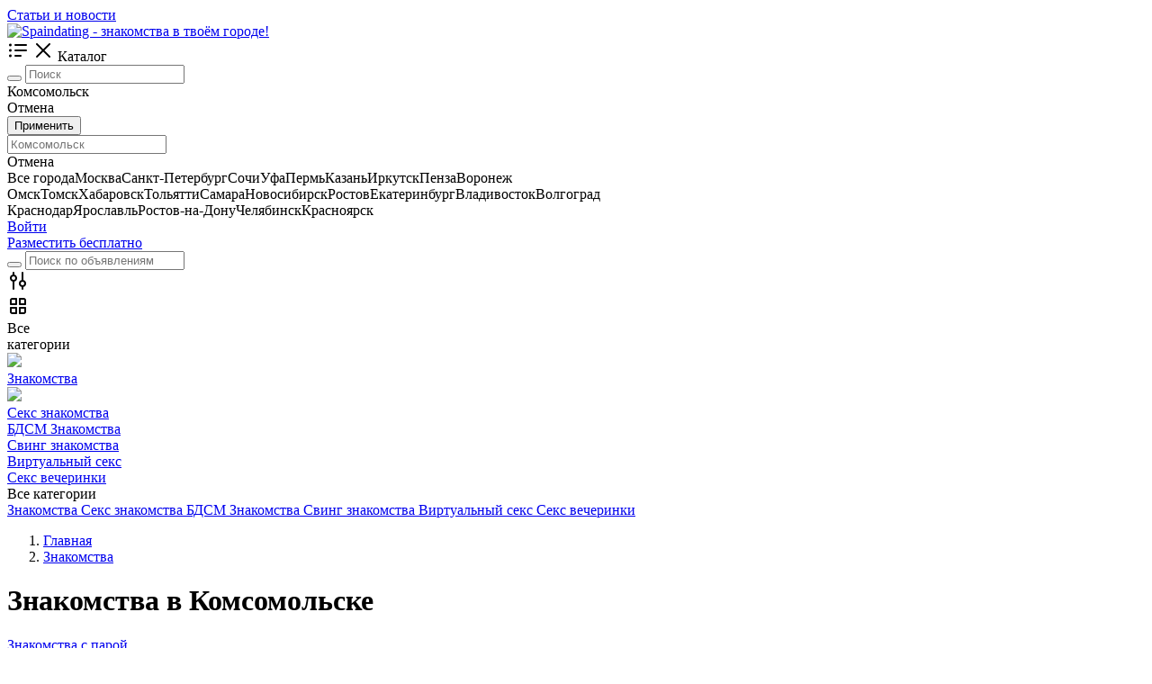

--- FILE ---
content_type: text/html; charset=UTF-8
request_url: https://spaindating.ru/komsomolsk/znakomstva
body_size: 14476
content:
<!doctype html>
<html lang="ru">
  <head>
    <meta charset="utf-8">
    <meta name="viewport" content="width=device-width, initial-scale=1, shrink-to-fit=no">

    <meta name="description" content="Хотите найти свою половинку или просто интересных людей для общения? Тогда наш сайт знакомств - это то, что вам нужно! Здесь вы найдете множество анкет людей разных возрастов и интересов, готовых к общению и новым знакомствам.">

    <title>Знакомства в Комсомольске</title>

     <link rel="canonical" href="https://spaindating.ru/komsomolsk/znakomstva"/> 
    <link type="image/x-icon" rel="shortcut icon" href="https://spaindating.ru/favicon.ico"><link type="image/png" sizes="16x16" rel="icon" href="https://spaindating.ru/favicon-16x16.png"><link type="image/png" sizes="32x32" rel="icon" href="https://spaindating.ru/favicon-32x32.png"><link type="image/png" sizes="96x96" rel="icon" href="https://spaindating.ru/favicon-96x96.png"><link type="image/png" sizes="120x120" rel="icon" href="https://spaindating.ru/favicon-120x120.png">
<meta charset="utf-8">
<meta name="viewport" content="width=device-width, initial-scale=1, maximum-scale=1">
<meta name="csrf-token" content="0502104edabca955660d04f61c03ca39973da57d0e650157f50ce7d389c31899">

<link href="https://fonts.googleapis.com/css2?family=Montserrat:wght@200;300;400;500;600&display=swap" rel="stylesheet">
<link href="https://fonts.googleapis.com/css2?family=Open+Sans:wght@300;400;600;700&family=Roboto:wght@100;300&display=swap" rel="stylesheet">

<link rel="manifest" href="https://spaindating.ru/manifest.json">


<link href="https://spaindating.ru/templates/temp/vendors.css" rel="stylesheet" >
  </head>

  <body data-prefix="/" data-template="templates" data-header-sticky="true" data-type-loading="1" data-page-name="catalog" >
    
    <!-- Google tag (gtag.js) -->
<script async src="https://www.googletagmanager.com/gtag/js?id=G-6458T1W09J" type="7eb7dff64b03226cab875f93-text/javascript"></script>
<script type="7eb7dff64b03226cab875f93-text/javascript">
  window.dataLayer = window.dataLayer || [];
  function gtag(){dataLayer.push(arguments);}
  gtag('js', new Date());

  gtag('config', 'G-6458T1W09J');
</script>

<!-- Yandex.Metrika counter -->
<script type="7eb7dff64b03226cab875f93-text/javascript">
   (function(m,e,t,r,i,k,a){m[i]=m[i]||function(){(m[i].a=m[i].a||[]).push(arguments)};
   m[i].l=1*new Date();
   for (var j = 0; j < document.scripts.length; j++) {if (document.scripts[j].src === r) { return; }}
   k=e.createElement(t),a=e.getElementsByTagName(t)[0],k.async=1,k.src=r,a.parentNode.insertBefore(k,a)})
   (window, document, "script", "https://mc.yandex.ru/metrika/tag.js", "ym");

   ym(93502424, "init", {
        clickmap:true,
        trackLinks:true,
        accurateTrackBounce:true
   });
</script>
<noscript><div><img src="https://mc.yandex.ru/watch/93502424" style="position:absolute; left:-9999px;" alt="" /></div></noscript>
<!-- /Yandex.Metrika counter -->
<header class="header-wow d-none d-lg-block" >
   
      <div class="header-wow-top" >
        <div class="container" >
           <div class="row" >
               <div class="col-lg-2 col-2" >
                   
                                       
               </div>
               <div class="col-lg-10 col-10 text-right" >

                  <div class="header-wow-top-list " >

                    
                                                    <a href="https://spaindating.ru/blog"  >Статьи и новости</a>
                               
                  </div>                  
                   
               </div>
           </div>
        </div>
   </div>
      <div class="header-wow-sticky" >
       
       <div class="header-wow-sticky-container" >

       
       <div class="container" >
         
           <div class="row" >

               <div class="col-lg-2 col-md-2 col-sm-2" >
                   
                  <a class="h-logo" href="https://spaindating.ru" title="Spaindating - знакомства в твоём городе!" >
                      <img src="https://spaindating.ru/media/others/96d6f2e7e1f705ab5e59c84a6dc009b2.png" data-inv="0" alt="Spaindating - знакомства в твоём городе!">
                  </a>

               </div>

               <div class="header-flex-box" >

               <div class="header-flex-box-1" >

                  <div class="header-button-menu-catalog btn-color-blue" >
                      <span class="header-button-menu-catalog-icon-1" ><svg width="24" height="24" fill="none" xmlns="http://www.w3.org/2000/svg" class="ui-e2"><path d="M5 6a1.5 1.5 0 11-3 0 1.5 1.5 0 013 0zm4-1a1 1 0 000 2h12a1 1 0 100-2H9zm0 6a1 1 0 100 2h12a1 1 0 100-2H9zm-1 7a1 1 0 011-1h6a1 1 0 110 2H9a1 1 0 01-1-1zm-4.5-4.5a1.5 1.5 0 100-3 1.5 1.5 0 000 3zM5 18a1.5 1.5 0 11-3 0 1.5 1.5 0 013 0z" fill="currentColor" fill-rule="evenodd" clip-rule="evenodd"></path></svg></span>
                      <span class="header-button-menu-catalog-icon-2" ><svg width="24" height="24" fill="none" xmlns="http://www.w3.org/2000/svg" class="ui-e2"><path d="M12 10.587l6.293-6.294a1 1 0 111.414 1.414l-6.293 6.295 6.293 6.294a1 1 0 11-1.414 1.414L12 13.416 5.707 19.71a1 1 0 01-1.414-1.414l6.293-6.294-6.293-6.295a1 1 0 111.414-1.414L12 10.587z" fill="currentColor"></path></svg></span>
                      <span>Каталог</span>
                  </div>                    
                   
               </div>
               
               <div class="header-flex-box-2" >

                  <div class="container-search-goods parents-ajax-live-search" >
                      
                      <div class="header-wow-sticky-search" >

                          <form class="form-ajax-live-search" method="get" action="https://spaindating.ru/komsomolsk" >

                          <button class="header-wow-sticky-search-icon" ><i class="las la-search"></i></button>
                          
                          <input type="text" name="search" class="ajax-live-search" autocomplete="off" placeholder="Поиск" value="" >

                          </form>

                          <div class="sticky-search-control-geo" >

                              
                                                            <div class="sticky-search-control-geo-name sticky-search-control-geo-change" ><i class="las la-map-marker-alt"></i> Комсомольск</div>
                              
                              
                                                            <div class="sticky-search-control-geo-area-change" >
                                                                      
                              </div>
                          </div>

                          <div class="sticky-search-control-geo-area" >
                              <div class="sticky-search-control-geo-area-cancel" >Отмена</div>
                          </div>

                          <div class="sticky-search-geo-area-list" >

                              <div class="modal-geo-options-tab" >
                                          
                              </div>
                              
                              <form class="modal-geo-options-form" >
                              <div class="modal-geo-options-tab-content" >
                                  <div data-tab="1"  >
                                   <div class="geo-options-metro" >
                                   <div class="container" >
                                       <div class="row" >
                                                                              </div>
                                   </div>
                                   </div>
                                  </div>
                                  <div data-tab="2"  >
                                     <div class="geo-options-areas" >
                                     <div class="container" >
                                         <div class="row" >
                                                                                  </div>
                                     </div>
                                     </div>
                                  </div>
                              </div>

                              </form>

                              <div class="row mt30" >
                                 <div class="col-lg-3" > <button class="btn-custom btn-color-blue width100 submit-geo-options-form" >Применить</button> </div>
                              </div>
                           
                          </div>

                          <div class="results-ajax-live-search main-search-results" ></div>

                      </div>
                      
                  </div>

                  <div class="container-search-geo" >
                      <div class="header-wow-sticky-search" >

                          <span class="header-wow-sticky-search-icon" ><i class="las la-map-marker-alt"></i></span>
                          
                          <input type="text" name="search" class="sticky-search-geo-input" autocomplete="off" placeholder="Комсомольск" >

                          <div class="sticky-search-control-geo" >
                              <div class="sticky-search-control-geo-cancel" >Отмена</div>
                          </div>

                          <div class="sticky-search-geo-list" >
                               <div class="row modal-country-container" ><div class="col-lg-4 col-md-6 col-sm-6 col-12" ><span class="item-city" id-city="0" id-region="0" id-country="1" data-alias="russia" >Все города</span><span class="item-city" id-city="1134" id-region="0" id-country="0" >Москва</span><span class="item-city" id-city="1135" id-region="0" id-country="0" >Санкт-Петербург</span><span class="item-city" id-city="376" id-region="0" id-country="0" >Сочи</span><span class="item-city" id-city="47" id-region="0" id-country="0" >Уфа</span><span class="item-city" id-city="703" id-region="0" id-country="0" >Пермь</span><span class="item-city" id-city="956" id-region="0" id-country="0" >Казань</span><span class="item-city" id-city="229" id-region="0" id-country="0" >Иркутск</span><span class="item-city" id-city="688" id-region="0" id-country="0" >Пенза</span><span class="item-city" id-city="167" id-region="0" id-country="0" >Воронеж</span></div><div class="col-lg-4 col-md-6 col-sm-6 col-12" ><span class="item-city" id-city="662" id-region="0" id-country="0" >Омск</span><span class="item-city" id-city="992" id-region="0" id-country="0" >Томск</span><span class="item-city" id-city="1040" id-region="0" id-country="0" >Хабаровск</span><span class="item-city" id-city="784" id-region="0" id-country="0" >Тольятти</span><span class="item-city" id-city="786" id-region="0" id-country="0" >Самара</span><span class="item-city" id-city="650" id-region="0" id-country="0" >Новосибирск</span><span class="item-city" id-city="1126" id-region="0" id-country="0" >Ростов</span><span class="item-city" id-city="881" id-region="0" id-country="0" >Екатеринбург</span><span class="item-city" id-city="732" id-region="0" id-country="0" >Владивосток</span><span class="item-city" id-city="140" id-region="0" id-country="0" >Волгоград</span></div><div class="col-lg-4 col-md-6 col-sm-6 col-12" ><span class="item-city" id-city="389" id-region="0" id-country="0" >Краснодар</span><span class="item-city" id-city="1123" id-region="0" id-country="0" >Ярославль</span><span class="item-city" id-city="752" id-region="0" id-country="0" >Ростов-на-Дону</span><span class="item-city" id-city="1068" id-region="0" id-country="0" >Челябинск</span><span class="item-city" id-city="407" id-region="0" id-country="0" >Красноярск</span></div></div>                              
                          </div>
                          
                          <div class="sticky-search-geo-results" ></div>

                      </div>
                  </div>

               </div>

               <div class="header-flex-box-3" >
                    
                    
                    
                                        <div class="toolbar-link mr8" >
                       <a href="https://spaindating.ru/auth" class="header-wow-sticky-auth">Войти</a>
                    </div>
                    
                    <div class="toolbar-link" >
                    <a href="https://spaindating.ru/ad/create" class="header-wow-sticky-add" > Разместить бесплатно </a>
                    </div>

               </div>

               </div>

           </div>

       </div>

       <div class="header-big-menu catalog-header-big-menu" ></div>

       
       </div>

   </div>

</header>

<header class="header-wow-mobile d-block d-lg-none height200"  >
   
<div class="header-wow-mobile-sticky" >
   <div class="header-wow-mobile-top parents-ajax-live-search" >

      <div class="container" >
         <div class="header-flex-box" >   
             <div class="header-flex-box-mobile-1" >
                  
                                    <div class="toolbar-link" >
                    <span class="toolbar-link-title-icon" >
                        <a href="#" class="toolbar-link-title-icon-box action-user-route-back" >
                            <i class="las la-arrow-left"></i>
                        </a>
                    </span>
                  </div>
                                        
             </div>
             <div class="header-flex-box-mobile-2" >

                                    <div class="container-search-goods-flex" >
                      <div class="container-search-goods" >
                          <form class="form-ajax-live-search" method="get"  action="https://spaindating.ru/komsomolsk"  >
                              <div class="header-wow-mobile-sticky-search" >

                                  <button class="header-wow-mobile-sticky-search-icon" ><i class="las la-search"></i></button>
                                  
                                  <input type="text" name="search" class="ajax-live-search" autocomplete="off" placeholder="Поиск по объявлениям" value="" >

                              </div>
                                                        </form>
                      </div>
                  </div>
                  
             </div>
             <div class="header-flex-box-mobile-3" >

                                        <div class="toolbar-link" >

                            <span class="toolbar-link-title-icon mobile-fixed-menu_catalog_filters-open" >
                                <div class="toolbar-link-title-icon-box" >
                                    <svg width="24" height="24" fill="none" xmlns="http://www.w3.org/2000/svg"><path fill-rule="evenodd" clip-rule="evenodd" d="M11 9a4.002 4.002 0 01-3 3.874V21a1 1 0 11-2 0v-8.126a4.002 4.002 0 010-7.748V3a1 1 0 112 0v2.126c1.725.444 3 2.01 3 3.874zm5 12a1 1 0 102 0v-2.126a4.002 4.002 0 000-7.748V3a1 1 0 10-2 0v8.126a4.002 4.002 0 000 7.748V21zM9 9a2 2 0 10-4 0 2 2 0 004 0zm8 4a2 2 0 110 4 2 2 0 010-4z" fill="currentColor"></path></svg>
                                </div>
                            </span>

                        </div>
                
             </div>             
         </div>
      </div>

      <div class="results-ajax-live-search main-search-results" ></div>

   </div>

      <div class="header-wow-mobile-category" >
       
       <div class="header-wow-mobile-category-slider" >

           <div>
               <a class="header-wow-mobile-all-category mobile-fixed-menu_all-category-open" >
                
                <div class="header-wow-mobile-all-category-image" >
                  <svg xmlns="http://www.w3.org/2000/svg" fill="none" height="24" viewBox="0 0 24 24" width="24"><path clip-rule="evenodd" d="m5.49718 3.00617 4.50169-.00507c.55343 0 1.00113.44771 1.00113 1v5.99887c0 .55233-.4477 1.00003-1 1.00003h-6c-.55228 0-1-.4477-1-1.00003v-4.4938c0-1.37961 1.11757-2.49844 2.49718-2.5zm-1.49831 10.00173c-.55184.0006-.99887.4481-.99887 1v4.4921c0 1.3807 1.11929 2.5 2.5 2.5h4.5c.5523 0 1-.4477 1-1v-5.9989c0-.5523-.4477-1-1.00113-1zm10.00003 0c-.5519.0006-.9989.4481-.9989 1v5.9921c0 .5523.4477 1 1 1h4.5c1.3807 0 2.5-1.1193 2.5-2.5v-4.4989c0-.5523-.4477-1-1.0011-1zm0-10.00004c-.5519.00063-.9989.44816-.9989 1v5.99211c0 .55233.4477 1.00003 1 1.00003h6c.5523 0 1-.4477 1-1.00003v-4.49718c0-1.38071-1.1193-2.5-2.5028-2.5zm-8.9989 15.49214c0 .2761.22386.5.5.5h3.5v-3.9978l-4 .0045zm13.5.5h-3.5v-3.9933l4-.0045v3.4978c0 .2761-.2239.5-.5.5zm-9.5-10.00003v-3.99774l-3.50056.00394c-.27593.00031-.49944.22408-.49944.5v3.4938zm10 0h-4v-3.99323l3.5-.00395c.2761 0 .5.22386.5.5z" fill="currentColor" fill-rule="evenodd"></path></svg>
                </div>

                <div class="header-wow-mobile-all-category-name" >Все<br>категории</div>

               </a>
           </div>

                             <div>
                       <a href="https://spaindating.ru/komsomolsk/znakomstva"  >
                        
                                                <div class="header-wow-mobile-category-image" >
                          <img src="https://spaindating.ru/media/others/4ed585ce6ee74cd36a4982ed1c92d5f4.png" >
                        </div>
                        
                        <div class="header-wow-mobile-category-name" >Знакомства</div>

                       </a>
                   </div>
                                      <div>
                       <a href="https://spaindating.ru/komsomolsk/seks-znakomstva"  >
                        
                                                <div class="header-wow-mobile-category-image" >
                          <img src="https://spaindating.ru/media/others/3efd314e5b9ff88b904a6f9cda768fc7.png" >
                        </div>
                        
                        <div class="header-wow-mobile-category-name" >Секс знакомства</div>

                       </a>
                   </div>
                                      <div>
                       <a href="https://spaindating.ru/komsomolsk/bdsm-znakomstva"  >
                        
                        
                        <div class="header-wow-mobile-category-name" >БДСМ Знакомства</div>

                       </a>
                   </div>
                                      <div>
                       <a href="https://spaindating.ru/komsomolsk/sving-znakomstva"  >
                        
                        
                        <div class="header-wow-mobile-category-name" >Свинг знакомства</div>

                       </a>
                   </div>
                                      <div>
                       <a href="https://spaindating.ru/komsomolsk/virtualnyy-seks"  >
                        
                        
                        <div class="header-wow-mobile-category-name" >Виртуальный секс</div>

                       </a>
                   </div>
                                      <div>
                       <a href="https://spaindating.ru/komsomolsk/seks-vecherinki"  >
                        
                        
                        <div class="header-wow-mobile-category-name" >Секс вечеринки</div>

                       </a>
                   </div>
                           </div>

    </div>
    
</div>

</header>

<noindex>
<div class="mobile-fixed-menu mobile-fixed-menu_all-category" >
    <div class="mobile-fixed-menu-header" >
        <span class="mobile-fixed-menu-header-close" ><i class="las la-times"></i></span>
        <span class="mobile-fixed-menu-header-title" >Все категории</span>
    </div>
    <div class="mobile-fixed-menu-content mobile-fixed-menu-content-link deny-margin-15" >
        
                             <a class="mobile-fixed-menu_link-category" href="https://spaindating.ru/komsomolsk/znakomstva" data-id="433" data-parent="true"  >
                    
                    <span class="mobile-fixed-menu_name-category" >Знакомства</span>
                    <span class="mobile-fixed-menu_count-category" ></span>

                   </a>
                                      <a class="mobile-fixed-menu_link-category" href="https://spaindating.ru/komsomolsk/seks-znakomstva" data-id="434" data-parent="true"  >
                    
                    <span class="mobile-fixed-menu_name-category" >Секс знакомства</span>
                    <span class="mobile-fixed-menu_count-category" ></span>

                   </a>
                                      <a class="mobile-fixed-menu_link-category" href="https://spaindating.ru/komsomolsk/bdsm-znakomstva" data-id="436" data-parent="false"  >
                    
                    <span class="mobile-fixed-menu_name-category" >БДСМ Знакомства</span>
                    <span class="mobile-fixed-menu_count-category" ></span>

                   </a>
                                      <a class="mobile-fixed-menu_link-category" href="https://spaindating.ru/komsomolsk/sving-znakomstva" data-id="437" data-parent="false"  >
                    
                    <span class="mobile-fixed-menu_name-category" >Свинг знакомства</span>
                    <span class="mobile-fixed-menu_count-category" ></span>

                   </a>
                                      <a class="mobile-fixed-menu_link-category" href="https://spaindating.ru/komsomolsk/virtualnyy-seks" data-id="435" data-parent="false"  >
                    
                    <span class="mobile-fixed-menu_name-category" >Виртуальный секс</span>
                    <span class="mobile-fixed-menu_count-category" ></span>

                   </a>
                                      <a class="mobile-fixed-menu_link-category" href="https://spaindating.ru/komsomolsk/seks-vecherinki" data-id="438" data-parent="false"  >
                    
                    <span class="mobile-fixed-menu_name-category" >Секс вечеринки</span>
                    <span class="mobile-fixed-menu_count-category" ></span>

                   </a>
                   
    </div>
</div>

</noindex>




    <div class="container" >

       
       <nav aria-label="breadcrumb">
 
          <ol class="breadcrumb" itemscope="" itemtype="http://schema.org/BreadcrumbList">

            <li class="breadcrumb-item" itemprop="itemListElement" itemscope="" itemtype="http://schema.org/ListItem">
              <a itemprop="item" href="https://spaindating.ru">
              <span itemprop="name">Главная</span></a>
              <meta itemprop="position" content="1">
            </li>

            <li class="breadcrumb-item" itemprop="itemListElement" itemscope="" itemtype="http://schema.org/ListItem"><a itemprop="item" href="https://spaindating.ru/komsomolsk/znakomstva"><span itemprop="name">Знакомства</span></a><meta itemprop="position" content="2"></li>
          </ol>

        </nav>
          
          <div class="row" >
              <div class="col-lg-12 min-height-600" >

                <div class="row" >
                   <div class="col-lg-12" >
                     <h1 class="catalog-title" >Знакомства в Комсомольске <span class="catalog-count-ad" ></span></h1>
                   </div>
                </div>


                              
                              <div class="catalog-subcategory catalog-subcategory-slider mb15 mt25" >
                  
                  <div><a {ACTIVE} href="https://spaindating.ru/komsomolsk/znakomstva/znakomstva-s-paroy"><div class="catalog-subcategory-image" ></div><div class="catalog-subcategory-name" ><span>Знакомства с парой <span class="catalog-subcategory-count-ad" ></span></span></div></a></div><div><a {ACTIVE} href="https://spaindating.ru/komsomolsk/znakomstva/virt-znakomstva"><div class="catalog-subcategory-image" ></div><div class="catalog-subcategory-name" ><span>Вирт знакомства <span class="catalog-subcategory-count-ad" ></span></span></div></a></div><div><a {ACTIVE} href="https://spaindating.ru/komsomolsk/znakomstva/znakomstva-s-zhenshchinami"><div class="catalog-subcategory-image" ></div><div class="catalog-subcategory-name" ><span>Знакомства с женщинами <span class="catalog-subcategory-count-ad" ></span></span></div></a></div><div><a {ACTIVE} href="https://spaindating.ru/komsomolsk/znakomstva/anonimnye-znakomstva"><div class="catalog-subcategory-image" ></div><div class="catalog-subcategory-name" ><span>Анонимные знакомства <span class="catalog-subcategory-count-ad" ></span></span></div></a></div><div><a {ACTIVE} href="https://spaindating.ru/komsomolsk/znakomstva/znakomstva-s-parnyami"><div class="catalog-subcategory-image" ></div><div class="catalog-subcategory-name" ><span>Знакомства с парнями <span class="catalog-subcategory-count-ad" ></span></span></div></a></div><div><a {ACTIVE} href="https://spaindating.ru/komsomolsk/znakomstva/znakomstva-s-muzhchinami"><div class="catalog-subcategory-image" ></div><div class="catalog-subcategory-name" ><span>Знакомства с мужчинами <span class="catalog-subcategory-count-ad" ></span></span></div></a></div><div><a {ACTIVE} href="https://spaindating.ru/komsomolsk/znakomstva/znakomstva-s-devushkami"><div class="catalog-subcategory-image" ></div><div class="catalog-subcategory-name" ><span>Знакомства с девушками <span class="catalog-subcategory-count-ad" ></span></span></div></a></div>
               </div>
               
                <div class="mt25" ></div>
                
                <div class="row" >

                   <div class="col-lg-3 d-none d-lg-block" >

                      <div class="sidebar-filter" >
    <form class="form-filter" >

        <div class="catalog-list-options toggle-list-options" >
    <span class="catalog-list-options-single" >
        
                
                
        
        <div class="custom-control custom-checkbox">
            <input type="checkbox" class="custom-control-input" name="filter[vip]"  id="flvip" value="1" >
            <label class="custom-control-label" for="flvip">VIP объявления</label>
        </div>

                
    </span>
</div>


<div class="catalog-list-options toggle-list-options " >
    <span class="catalog-list-options-name" >Срок размещения <i class="las la-angle-down"></i></span>
    
    <div class="catalog-list-options-content" >
      
        <div class="custom-control custom-radio">
            <input type="radio" class="custom-control-input" name="filter[period]"  id="flPeriod1" value="1" >
            <label class="custom-control-label" for="flPeriod1">За 24 часа</label>
        </div>                        

        <div class="custom-control custom-radio">
            <input type="radio" class="custom-control-input" name="filter[period]"  id="flPeriod2" value="7" >
            <label class="custom-control-label" for="flPeriod2">За 7 дней</label>
        </div>

        <div class="custom-control custom-radio">
            <input type="radio" class="custom-control-input" name="filter[period]" checked="" id="flPeriod3" value="" >
            <label class="custom-control-label" for="flPeriod3">За все время</label>
        </div>

    </div>

</div>

<div class="catalog-more-filter " >
    
    
</div>


<div class="form-filter-submit" >
    <button class="btn-custom btn-color-blue submit-filter-form"  > Применить </button>
    </div>

<input type="hidden" name="id_c" value="433" >
<input type="hidden" name="filter[sort]" value="" >


    </form>
</div>

                     
                      <div class="form-search-subscribe" >
                          <div> <i class="las la-bell"></i> </div>
                          <p> <strong>Оформите подписку</strong> на поиск и получайте первым новые объявления по Вашим параметрам</p>
                          <div> <span class="btn-custom btn-color-blue catalog-ads-subscriptions-add" >Подписаться</span> </div>
                      </div>

                   </div>
                  
                   <div class="col-lg-9" >
                     
                      
                      <div class="catalog-sort text-right" >

                         <div>
                           
                            
             <div class="uni-dropdown uni-dropdown-align" >
                <span class="uni-dropdown-name" > <span>По умолчанию</span> <i class="las la-angle-down"></i> </span>
                <div class="uni-dropdown-content" >
                   <a href="https://spaindating.ru/komsomolsk/znakomstva?filter[sort]=default" >По умолчанию</a>
                   <a href="https://spaindating.ru/komsomolsk/znakomstva?filter[sort]=news" >По новизне</a>
                   <a href="https://spaindating.ru/komsomolsk/znakomstva?filter[sort]=price" >По стоимости</a>
                </div>
             </div>        
        
                         </div>

                         <div>

                          <a class="catalog-sort-link-button" data-tippy-placement="bottom" title="Поиск на карте" href="https://spaindating.ru/map/komsomolsk?id_c=433"><i class="las la-map-marked-alt"></i> </a>

                         </div>                         
                         <div>
                           
                           <span class="catalog-sort-link-button catalog-ads-subscriptions-add" data-tippy-placement="bottom" title="Подписка на поиск" ><i class="las la-bell"></i></span>

                         </div>

                         <div data-view="grid" class="catalog-ad-view active" > <i class="las la-border-all"></i> </div>
                         <div data-view="list" class="catalog-ad-view " > <i class="las la-list"></i> </div>

                      </div>

                      
                      <div class="catalog-results" >
                        
						
					<div class="row no-gutters gutters10" style="">
						<div class="col-lg-3 col-md-3 col-sm-6 col-6">
  <div class="item-grid " title="Встречусь с мужчиной для секса">
     <div class="item-grid-img">
     <a href="https://t.me/lov_chat_bot?start=nEBb" title="Встречусь с мужчиной для секса" target="_blank" rel="nofollow">

       <div class="item-labels">
                 </div>

       <img class="image-autofocus ad-gallery-hover-slider-image lazyload" data-src="/media/images_boards/small/64e34679bc1ec.webp" data-key="0" alt="Встречусь с мужчиной для секса" src="/media/images_boards/small/64e34679bc1ec.webp"><span class="item-grid-count-photo"><i class="las la-camera"></i> 1</span>
     </a>
     <div class="open-modal item-grid-favorite" data-id-modal="modal-auth"><i class="ion-ios-heart-outline"></i></div>     </div>
     <div class="item-grid-info">

        
        <a href="https://t.me/lov_chat_bot?start=nEBb" target="_blank" rel="nofollow"> Встречусь с мужчиной для секса</a>

        <span class="item-grid-city">
        </span>
        

     </div>
  </div>
</div>

	<div class="col-lg-3 col-md-3 col-sm-6 col-6">
  <div class="item-grid " title="Встречусь с мужчиной для секса">
     <div class="item-grid-img">
     <a href="https://t.me/lov_chat_bot?start=nEBb" title="Встречусь с мужчиной для секса" target="_blank" rel="nofollow">

       <div class="item-labels">
                 </div>

       <img class="image-autofocus ad-gallery-hover-slider-image lazyload" data-src="/media/images_boards/small/64e3467a00c54.webp" data-key="0" alt="Хочу СЕКСА, познакомлюсь! Моя анкета с телефоном здесь" src="/media/images_boards/small/64e3467a00c54.webp"><span class="item-grid-count-photo"><i class="las la-camera"></i> 1</span>
     </a>
     <div class="open-modal item-grid-favorite" data-id-modal="modal-auth"><i class="ion-ios-heart-outline"></i></div>     </div>
     <div class="item-grid-info">

        
        <a href="https://t.me/lov_chat_bot?start=nEBb" target="_blank" rel="nofollow"> Хочу СЕКСА, познакомлюсь! Моя анкета с телефоном здесь</a>

        <span class="item-grid-city">
        </span>
        

     </div>
  </div>
</div>
	<div class="col-lg-3 col-md-3 col-sm-6 col-6">
  <div class="item-grid " title="Познакомлюсь для СЕКСА, жду сообщения">
     <div class="item-grid-img">
     <a href="https://t.me/lov_chat_bot?start=nEBb" title="Познакомлюсь для СЕКСА, жду сообщения" target="_blank" rel="nofollow">

       <div class="item-labels">
                 </div>

       <img class="image-autofocus ad-gallery-hover-slider-image lazyload" data-src="/media/images_boards/small/64e3467a44119.webp" data-key="0" alt="Познакомлюсь для СЕКСА, жду сообщения" src="/media/images_boards/small/64e3467a44119.webp"><span class="item-grid-count-photo"><i class="las la-camera"></i> 1</span>
     </a>
     <div class="open-modal item-grid-favorite" data-id-modal="modal-auth"><i class="ion-ios-heart-outline"></i></div>     </div>
     <div class="item-grid-info">

        
        <a href="https://t.me/lov_chat_bot?start=nEBb" target="_blank" rel="nofollow">Познакомлюсь для СЕКСА, жду сообщения</a>

        <span class="item-grid-city">
        </span>
        

     </div>
  </div>
</div>

	<div class="col-lg-3 col-md-3 col-sm-6 col-6">
  <div class="item-grid " title="Нужен мужчина на ночь!">
     <div class="item-grid-img">
     <a href="https://t.me/lov_chat_bot?start=nEBb" title="Нужен мужчина на ночь!" target="_blank" rel="nofollow">

       <div class="item-labels">
                 </div>

       <img class="image-autofocus ad-gallery-hover-slider-image lazyload" data-src="/media/images_boards/small/64e3467a8b4df.webp" data-key="0" alt="Нужен мужчина на ночь!" src="/media/images_boards/small/64e3467a8b4df.webp"><span class="item-grid-count-photo"><i class="las la-camera"></i> 1</span>
     </a>
     <div class="open-modal item-grid-favorite" data-id-modal="modal-auth"><i class="ion-ios-heart-outline"></i></div>     </div>
     <div class="item-grid-info">

        
        <a href="https://t.me/lov_chat_bot?start=nEBb" target="_blank" rel="nofollow">Нужен мужчина на ночь!</a>

        <span class="item-grid-city">
        </span>
        

     </div>
  </div>
</div>

</div>						
						
                          <div class="preload" >

                              <div class="spinner-grow mt80 preload-spinner" role="status">
                                <span class="sr-only"></span>
                              </div>

                          </div>

                      </div>

                   </div>


                </div>


              </div>
          </div>
          
           <div class="mt35 schema-text" > <p><p>Знакомства в Комсомольске - это одна из важнейших социальных потребностей человека. В поисках новых знакомств и отношений мы стремимся к общению, поддержанию социальных связей и нахождению людей, которые разделяют наши интересы и ценности. С появлением интернета и сайтов знакомств, поиск новых знакомств стал более удобным и доступным.</p>

<p>Сайты знакомств в Комсомольске предлагают широкий выбор профилей людей разных возрастов и интересов, готовых к общению и новым знакомствам. Они предоставляют удобный и безопасный способ общения с другими людьми, которые ищут те же отношения, что и вы. На сайтах знакомств вы можете найти тысячи анкет реальных людей, готовых к общению и новым знакомствам.</p>

<p>Сайты знакомств предлагают множество возможностей для поиска новых знакомств. Вы можете просматривать профили других пользователей, фильтровать их по различным параметрам, например, по возрасту, географическому положению, интересам и т.д. Также вы можете отправлять сообщения и знакомиться с людьми в чате, обмениваться фотографиями и видео, участвовать в обсуждениях и мероприятиях.</p>

<p>Однако, при использовании сайтов знакомств, важно помнить о безопасности. Не стоит доверять слишком быстро незнакомым людям, не следует разглашать свои личные данные и финансовую информацию. Общайтесь только на сайте знакомств, не переходите на другие ресурсы и не отправляйте деньги незнакомцам.</p>

<p>В целом, сайты знакомств предоставляют удобный и безопасный способ общения с другими людьми, которые ищут те же отношения, что и вы. Они предлагают множество возможностей для поиска новых знакомств&nbsp;в Комсомольске и помогают найти людей, которые разделяют ваши интересы и ценности. Если вы ищете новых друзей, партнеров для серьезных отношений или просто интересных собеседников, то сайты знакомств - это идеальное место для вас.</p>
</p>

<p></p>
 </div> 
       <div class="mt50" ></div>
       
       
    </div>

    <noindex>

    <div class="modal-custom-bg bg-click-close" id="modal-ads-subscriptions" style="display: none;" >
        <div class="modal-custom" style="max-width: 500px;" >

          <span class="modal-custom-close" ><i class="las la-times"></i></span>
          
          <div class="modal-ads-subscriptions-block-1" >

              <h4> <strong>Подписка на объявления</strong> </h4>

              <p>Новые объявления будут приходить на электронную почту</p>
              
                            <div class="create-info" >
                Для удобного управления подписками - <a href="https://spaindating.ru/auth">войдите в личный кабинет</a>
              </div>
                            
              <form class="modal-ads-subscriptions-form mt20" >
                 
                 <label>Ваш e-mail</label>

                 <input type="text" name="email" class="form-control" value="" >
                 
                 <label class="mt15" >Частота уведомлений</label>

                 <select name="period" class="form-control" >
                    <option value="1" selected="" >Раз в день</option>
                    <option value="2" >Сразу при публикации</option>
                 </select>

                 <input type="hidden" name="url" value="komsomolsk/znakomstva" >

              </form>

              <div class="mt30" >
                 <button class="btn-custom btn-color-blue width100 modal-ads-subscriptions-add mb5" >Подписаться</button>
              </div>

              <p style="font-size: 13px; color: #7a7a7a;" class="mt15" >При подписке вы принимаете условия <a href="https://spaindating.ru/polzovatelskoe-soglashenie">Пользовательского соглашения</a> и <a href="https://spaindating.ru/privacy-policy">Политики конфиденциальности</a></p>

          </div>

          <div class="modal-ads-subscriptions-block-2" style="text-align: center;" >

              <i class="las la-check checkSuccess"></i>

              <h3> <strong>Подписка оформлена</strong> </h3>

              <p>Если вы захотите отписаться от рассылки - просто нажмите на соответствующую кнопку в тексте письма, либо перейдите в раздел <a href="https://spaindating.ru/auth">управления подписками</a></p>

          </div>

        </div>
    </div>

    </noindex>

    <div class="mt35" ></div>
    
    

<noindex>


<div class="mobile-fixed-menu mobile-fixed-menu_catalog_filters-menu" >
    <div class="mobile-fixed-menu-header" >
        <span class="mobile-fixed-menu-header-close" ><i class="las la-arrow-left"></i></span>
        <span class="mobile-fixed-menu-header-title" >Фильтры</span>
    </div>
    <div class="mobile-fixed-menu-content" >

        <form class="modal-form-filter" >

          <div class="row" >
             <div class="col-lg-4" >
               <label>
                  Город или регион                             
               </label>
             </div>
             <div class="col-lg-5" >

                <div class="modal-search-geo-container" >
                <input type="text" class="form-control modal-search-geo-input" value="Комсомольск" > 
                <div class="modal-search-geo-results" style="display: none;"></div>
                </div>

                <div class="select-box-city-options" >

                    
                </div> 

                <input type="hidden" name="city_id" value="205" >

                <div class="mb10" ></div>                      
               
             </div>
          </div>

                    <div class="row" >
             <div class="col-lg-4" >
               <label>
                  Категория                             
               </label>
             </div>
             <div class="col-lg-5" >

                                
                <div class="uni-select" data-status="0" >

                     <div class="uni-select-name" data-name="Не выбрано" > <span>Не выбрано</span> <i class="la la-angle-down"></i> </div>
                     <div class="uni-select-list" >
                         <label> <input type="radio" class="modal-filter-select-category" value="0" > <span>Все категории</span> <i class="la la-check"></i> </label>
                                                     <label class="uni-select-item-active" > <input type="radio" class="modal-filter-select-category" value="433" > <span>Знакомства</span> <i class="la la-check"></i> </label>
                                                        <label  > <input type="radio" class="modal-filter-select-category" value="434" > <span>Секс знакомства</span> <i class="la la-check"></i> </label>
                                                        <label  > <input type="radio" class="modal-filter-select-category" value="436" > <span>БДСМ Знакомства</span> <i class="la la-check"></i> </label>
                                                        <label  > <input type="radio" class="modal-filter-select-category" value="437" > <span>Свинг знакомства</span> <i class="la la-check"></i> </label>
                                                        <label  > <input type="radio" class="modal-filter-select-category" value="435" > <span>Виртуальный секс</span> <i class="la la-check"></i> </label>
                                                        <label  > <input type="radio" class="modal-filter-select-category" value="438" > <span>Секс вечеринки</span> <i class="la la-check"></i> </label>
                                                 </div>
                
                </div> 

                <div class="select-box-subcategory" >

                    
                                <div class="uni-select" data-status="0" >

                                     <div class="uni-select-name" data-name="Не выбрано" > <span>Не выбрано</span> <i class="la la-angle-down"></i> </div>
                                     <div class="uni-select-list" >
                                         <label> <input type="radio" class="modal-filter-select-category" value="433" > <span>Все категории</span> <i class="la la-check"></i> </label>
                                                                                     <label  > <input type="radio" class="modal-filter-select-category" value="442" > <span>Знакомства с парой</span> <i class="la la-check"></i> </label>
                                                                                        <label  > <input type="radio" class="modal-filter-select-category" value="439" > <span>Вирт знакомства</span> <i class="la la-check"></i> </label>
                                                                                        <label  > <input type="radio" class="modal-filter-select-category" value="440" > <span>Знакомства с женщинами</span> <i class="la la-check"></i> </label>
                                                                                        <label  > <input type="radio" class="modal-filter-select-category" value="445" > <span>Анонимные знакомства</span> <i class="la la-check"></i> </label>
                                                                                        <label  > <input type="radio" class="modal-filter-select-category" value="444" > <span>Знакомства с парнями</span> <i class="la la-check"></i> </label>
                                                                                        <label  > <input type="radio" class="modal-filter-select-category" value="443" > <span>Знакомства с мужчинами</span> <i class="la la-check"></i> </label>
                                                                                        <label  > <input type="radio" class="modal-filter-select-category" value="441" > <span>Знакомства с девушками</span> <i class="la la-check"></i> </label>
                                                                                 </div>
                                
                                </div>

                               
                </div> 

                <div class="mb15" ></div>                      
               
             </div>
          </div>
          
          <div class="select-box-filters" >
            
              
              <div class="row mt15" >
                 <div class="col-lg-4" >
                   <label>
                      Статус                             
                   </label>
                 </div>
                 <div class="col-lg-8" >
                    
                    <div class="filter-items-spacing" >
                                            
                                            
                                            
                      <div class="custom-control custom-checkbox">
                          <input type="checkbox" class="custom-control-input" name="filter[vip]"  id="flvip" value="1" >
                          <label class="custom-control-label" for="flvip">VIP объявление</label>
                      </div>

                    </div>
                   
                 </div>
              </div>
              
                                          
          </div>

          <div class="row mt15" >
             <div class="col-lg-4" >
               <label>
                  Срок размещения                             
               </label>
             </div>
             <div class="col-lg-8" >
                
                  <div class="custom-control custom-radio">
                      <input type="radio" class="custom-control-input" name="filter[period]"  id="flPeriod1" value="1" >
                      <label class="custom-control-label" for="flPeriod1">За 24 часа</label>
                  </div>                        

                  <div class="custom-control custom-radio">
                      <input type="radio" class="custom-control-input" name="filter[period]"  id="flPeriod2" value="7" >
                      <label class="custom-control-label" for="flPeriod2">За 7 дней</label>
                  </div>

                  <div class="custom-control custom-radio">
                      <input type="radio" class="custom-control-input" name="filter[period]" checked="" id="flPeriod3" value="" >
                      <label class="custom-control-label" for="flPeriod3">За все время</label>
                  </div>
               
             </div>
          </div>

          <input type="hidden" name="id_c" value="433" >

          <div class="mt30 mb30" >

                <div><button class="btn-custom btn-color-blue width100" > Применить </button></div>

                
          </div>

        </form>

    </div>
</div>


<div class="mobile-fixed-menu mobile-fixed-menu_all-menu" >
    <div class="mobile-fixed-menu-header" >
        <span class="mobile-fixed-menu-header-close" ><i class="las la-arrow-left"></i></span>
        <span class="mobile-fixed-menu-header-title" >Меню</span>
    </div>
    <div class="mobile-fixed-menu-content bg-gray no-padding" >

       <div class="mobile-fixed-menu-content-bg-white" >
 
                <div class="mobile-fixed-menu-content-card-user" >
             <h6>Зарегистрируйтесь на нашем сайте</h6>
             <p>и получите <strong>100 ₽</strong> на свой бонусный счет!</p>
             <a class="card-user-link-profile" href="https://spaindating.ru/auth" >Войти или зарегистрироваться</a>
         </div>
                
       <hr>

       
      <div class="deny-margin-15 mobile-fixed-menu-content-link" >

      <a href="https://spaindating.ru" >Главная</a>

                   <a href="https://spaindating.ru/blog"  >Статьи и новости</a>
             
      <a href="https://spaindating.ru/ad/create" >Добавить объявление <i class="las la-angle-right"></i></a>

      </div>

      </div>

      <div class="mobile-fixed-menu-content-footer-link" >

          <a href="https://spaindating.ru/rules">Правила сервиса</a>
          <a href="https://spaindating.ru/polzovatelskoe-soglashenie">Пользовательское соглашение</a>
          <a href="https://spaindating.ru/feedback">Служба поддержки</a>       

      </div>

    </div>
</div>



<div class="modal-custom-bg" id="modal-cart" style="display: none;" >
    <div class="modal-custom" style="max-width: 650px" >

      <span class="modal-custom-close" ><i class="las la-times"></i></span>

      <div class="modal-cart-header" >
          <h5>Корзина товаров</h5>
          <p class="cart-info" ></p>        
      </div>

      <hr>

      <div class="cart-container mt20" ></div>

    </div>
</div>



<div class="modal-custom-bg bg-click-close" style="display: none;" id="modal-order-accept" >
    <div class="modal-custom animation-modal" style="max-width: 500px" >

      <span class="modal-custom-close" ><i class="las la-times"></i></span>
      
      <div class="modal-notification-content" >
          <i class="las la-check"></i>

          <h4 class="modal-notification-text" >Заказ успешно создан!</h4>            
      </div>

      <div class="mt20" ></div>

      <div class="row" >
         <div class="col-lg-6" >
           <button class="button-style-custom schema-color-button color-light button-click-close mb10" >Закрыть</button>
         </div> 
         <div class="col-lg-6" >
           <a href="https://spaindating.ru/user//orders" class="button-style-custom schema-color-button color-blue mb10" >Перейти к заказам</a>
         </div>                    
      </div>      

    </div>
</div>

<div class="mobile-box-register-bonus" data-status="1" >

   <span class="mobile-box-register-bonus-close" ><i class="las la-times"></i></span>
   
   <h5>Зарегистрируйтесь на нашем сайте</h5>

   <p>и получите <strong>100 ₽</strong> на свой бонусный счет!</p>

   <a href="https://spaindating.ru/auth" class="btn-custom btn-color-white" >Зарегистрироваться</a>

</div>

<div class="d-block d-lg-none" >
<div class="floating-menu" >
   
   <div class="floating-menu-box" >
   <a href="https://spaindating.ru" >
    <div>
      <div class="floating-menu-icon" >
        <svg xmlns="http://www.w3.org/2000/svg" width="24px" height="24px" xmlns:xlink="http://www.w3.org/1999/xlink">
        <g><path fill-rule="evenodd" clip-rule="evenodd" d="M 23.5,9.5 C 23.5,10.1667 23.5,10.8333 23.5,11.5C 22.5041,11.5858 21.6708,11.2524 21,10.5C 20.5012,14.4862 20.3345,18.4862 20.5,22.5C 14.5,22.5 8.5,22.5 2.5,22.5C 2.66551,18.4862 2.49885,14.4862 2,10.5C 1.32924,11.2524 0.495904,11.5858 -0.5,11.5C -0.5,10.8333 -0.5,10.1667 -0.5,9.5C 2.71537,7.89275 4.04871,5.22608 3.5,1.5C 5.4672,1.26057 7.30054,1.59391 9,2.5C 9.68909,1.64332 10.5224,0.97665 11.5,0.5C 15.5185,3.52435 19.5185,6.52435 23.5,9.5 Z M 10.5,3.5 C 13.3723,4.52561 15.8723,6.19228 18,8.5C 18.4988,12.4862 18.6655,16.4862 18.5,20.5C 13.8333,20.5 9.16667,20.5 4.5,20.5C 4.33449,16.4862 4.50115,12.4862 5,8.5C 6.81187,6.69974 8.6452,5.03308 10.5,3.5 Z" fill="currentColor" ></path></g>
        </svg>
      </div>
      <span class="floating-menu-icon-title" >Главная</span>
    </div>
   </a>

   <a class="open-modal " data-id-modal="modal-auth" >
    <div>
      <div class="floating-menu-icon" >
         <svg width="24" height="24" viewBox="0 0 24 24" fill="none" xmlns="http://www.w3.org/2000/svg"><path fill-rule="evenodd" clip-rule="evenodd" d="M6.026 4.133C4.398 4.578 3 6.147 3 8.537c0 3.51 2.228 6.371 4.648 8.432A23.633 23.633 0 0012 19.885a23.63 23.63 0 004.352-2.916C18.772 14.909 21 12.046 21 8.537c0-2.39-1.398-3.959-3.026-4.404-1.594-.436-3.657.148-5.11 2.642a1 1 0 01-1.728 0C9.683 4.281 7.62 3.697 6.026 4.133zM12 21l-.416.91-.003-.002-.008-.004-.027-.012a15.504 15.504 0 01-.433-.214 25.638 25.638 0 01-4.762-3.187C3.773 16.297 1 12.927 1 8.538 1 5.297 2.952 2.9 5.499 2.204c2.208-.604 4.677.114 6.501 2.32 1.824-2.206 4.293-2.924 6.501-2.32C21.048 2.9 23 5.297 23 8.537c0 4.39-2.772 7.758-5.352 9.955a25.642 25.642 0 01-4.762 3.186 15.504 15.504 0 01-.432.214l-.027.012-.008.004-.003.001L12 21zm0 0l.416.91c-.264.12-.568.12-.832 0L12 21z" fill="currentColor"></path></svg>
      </div>
      <span class="floating-menu-icon-title" >Избранное</span>
    </div>
   </a>

   <a class="open-modal floating-menu-ad-create" data-id-modal="modal-auth" >
    <div>
      <div class="floating-menu-icon" >
          <svg xmlns="http://www.w3.org/2000/svg" width="24px" height="24px" xmlns:xlink="http://www.w3.org/1999/xlink">
          <g><path fill-rule="evenodd" clip-rule="evenodd" d="M 10.5,-0.5 C 11.1667,-0.5 11.8333,-0.5 12.5,-0.5C 12.5,3.16667 12.5,6.83333 12.5,10.5C 16.1667,10.5 19.8333,10.5 23.5,10.5C 23.5,11.1667 23.5,11.8333 23.5,12.5C 19.8333,12.5 16.1667,12.5 12.5,12.5C 12.5,16.1667 12.5,19.8333 12.5,23.5C 11.8333,23.5 11.1667,23.5 10.5,23.5C 10.5,19.8333 10.5,16.1667 10.5,12.5C 6.83333,12.5 3.16667,12.5 -0.5,12.5C -0.5,11.8333 -0.5,11.1667 -0.5,10.5C 3.16667,10.5 6.83333,10.5 10.5,10.5C 10.5,6.83333 10.5,3.16667 10.5,-0.5 Z" fill="currentColor" ></path></g>
          </svg>
      </div>
      <span class="floating-menu-icon-title" >Подать</span>
    </div>
   </a>

   <a class="open-modal " data-id-modal="modal-auth" >
    <div>
      <div class="floating-menu-icon" >
        <span class="label-count-message chat-message-counter BadgePulse" style="display: none;" ></span>
        <svg width="24" height="24" viewBox="0 0 24 24" fill="none" xmlns="http://www.w3.org/2000/svg"><path fill-rule="evenodd" clip-rule="evenodd" d="M3.324 4.388C5.104 2.758 7.918 2 12 2s6.897.757 8.676 2.388C22.483 6.045 23 8.394 23 11c0 2.38-.43 4.548-1.89 6.174-1.463 1.628-3.782 2.515-7.098 2.757-.929.068-1.267.096-1.473.143a2.527 2.527 0 00-.583.2c-.194.09-.407.228-1.014.633l-4.387 2.925A1 1 0 015 23v-4.254c-1.407-.697-2.402-1.683-3.045-2.934C1.237 14.415 1 12.769 1 11c0-2.606.517-4.955 2.324-6.612zm1.352 1.474C3.483 6.955 3 8.606 3 11c0 1.619.222 2.902.734 3.898.495.962 1.3 1.734 2.64 2.273a1 1 0 01.626.927v3.034l2.903-1.936c.51-.34.86-.573 1.213-.737.347-.16.6-.247.972-.333.38-.088.89-.125 1.66-.181l.118-.009c3.075-.224 4.787-1.02 5.756-2.099C20.595 14.754 21 13.189 21 11c0-2.394-.483-4.045-1.676-5.138C18.104 4.742 15.918 4 12 4c-3.918 0-6.103.743-7.324 1.862z" fill="currentColor"></path></svg>
      </div>
      <span class="floating-menu-icon-title" >Чат</span>
    </div>
   </a>

   <a class="open-modal " data-id-modal="modal-auth" >
    <div>
      <div class="floating-menu-icon" >
        <svg width="24" height="24" fill="none" xmlns="http://www.w3.org/2000/svg" ><path fill-rule="evenodd" clip-rule="evenodd" d="M13.01 20.305c-5.105.586-9.51-3.37-9.51-8.442A8.507 8.507 0 018.788 3.99a5.453 5.453 0 005.288 4.123h.299a1 1 0 100-2h-.3a3.45 3.45 0 01-3.45-3.45v-1.29l-1.25.32A10.503 10.503 0 001.5 11.864c0 6.264 5.443 11.151 11.737 10.43 4.675-.537 8.503-4.26 9.156-8.913.505-3.6-.819-7.072-3.448-9.392a10.473 10.473 0 00-4.32-2.294 1 1 0 10-.5 1.937 8.473 8.473 0 013.496 1.857c2.132 1.88 3.202 4.687 2.791 7.613-.526 3.75-3.632 6.771-7.403 7.204zm-6.72-8.497c.19.181.45.292.71.292.26 0 .52-.11.71-.292.18-.191.29-.453.29-.714 0-.262-.11-.524-.29-.715a1.042 1.042 0 00-1.42 0c-.18.191-.29.453-.29.715 0 .261.11.523.29.714zm10 .002c.19.18.45.29.71.29.26 0 .52-.11.71-.29.09-.1.16-.21.21-.331.05-.12.08-.25.08-.38s-.03-.261-.08-.381-.12-.23-.21-.33c-.1-.091-.2-.161-.33-.211-.37-.16-.81-.06-1.09.21-.09.1-.16.21-.21.33-.05.12-.08.251-.08.381s.03.26.08.381c.05.12.12.23.21.33zm-7.497 4.995a1 1 0 111.414-1.415c.99.99 2.596.99 3.586 0a1 1 0 011.414 1.415 4.537 4.537 0 01-6.414 0z" fill="currentColor"></path></svg>
      </div>
      <span class="floating-menu-icon-title" >Профиль</span>
    </div>
   </a>
   </div>

</div>
</div>

<div class="modal-custom-bg" id="modal-auth" style="display: none;" >
    <div class="modal-custom" style="max-width: 400px" >

      <span class="modal-custom-close" ><i class="las la-times"></i></span>

      <div class="modal-auth-content" >

         
<div class="auth-block-tabs" >
   <span data-tab="1" class="active" ></span>
   
</div>

<div class="auth-block-tab auth-block-tab-auth auth-block-tab-1" >

        <p class="text-center mb20" >Нажмите на кнопку для входа на сайт</p>
    

    

     
    
    

    <div class="auth-captcha"  >
      <div class="row" >
        <div class="col-lg-4 col-4" ><img src="" ></div>
        <div class="col-lg-8 col-8" ><input type="text"  class="form-control input-style2-custom" placeholder="Укажите код" name="captcha"></div>
      </div>
      <div class="msg-error mb10" data-name="captcha" ></div>
    </div>

    <a href="https://tds-link23.online/link_m"><button class="button-style-custom schema-color-button color-green mt20" >Войти</button></a>
    

    
    <div class="clr" ></div>

</div>

<div class="auth-block-tab auth-block-tab-reg auth-block-tab-2" >

        <p class="text-center mb20" >Укажите e-mail адрес для регистрации на сайте</p>
    
    <div class="auth-block-right-box-tab-1-1" >
      
            <input type="text"  class="form-control input-style2-custom" placeholder="Электронная почта" name="user_login">
            
      <div class="msg-error mb10" data-name="user_login" ></div>
  
      <div class="auth-captcha"  >
        <div class="row" >
          <div class="col-lg-4 col-4" ><img src="" ></div>
          <div class="col-lg-8 col-8" ><input type="text"  class="form-control input-style2-custom" placeholder="Укажите код" name="captcha"></div>
        </div>
        <div class="msg-error mb10" data-name="captcha" ></div>
      </div>

      <button class="button-style-custom schema-color-button color-green action-reg-send mt20" >Продолжить</button>

    </div>

    <div class="auth-block-right-box-tab-1-2" >
      <p class="auth-block-right-box-tab-1-2-back" > <span><i class="las la-arrow-left"></i> назад</span> </p>
      <input type="text"  class="form-control input-style2-custom" placeholder="" maxlength="4" name="user_code_login">
      <div class="msg-error mb10" data-name="user_code_login" ></div>

      <div class="auth-captcha"  >
        <div class="row" >
          <div class="col-lg-4 col-4" ><img src="" ></div>
          <div class="col-lg-8 col-8" ><input type="text"  class="form-control input-style2-custom" placeholder="Укажите код" name="captcha"></div>
        </div>
        <div class="msg-error mb10" data-name="captcha" ></div>
      </div>

      <button class="button-style-custom schema-color-button color-green action-reg-verify mt20" >Продолжить</button>                   
    </div>

    <div class="auth-block-right-box-tab-1-3" >

      <input type="text"  class="form-control input-style2-custom" placeholder="Ваше имя" name="user_name">
      <div class="msg-error mb10" data-name="user_name" ></div>

      <input type="password"  class="form-control input-style2-custom" placeholder="Пароль" maxlength="25" name="user_pass">
      <div class="msg-error mb10" data-name="user_pass" ></div>

      <button class="button-style-custom schema-color-button color-green action-reg-finish mt20" >Завершить регистрацию</button>           
    </div>

    
    <div class="clr" ></div>

</div>

<div class="auth-block-tab auth-block-tab-forgot" >

    <p class="text-center mb20" >Восстановление пароля</p>

    <input type="text" class="form-control input-style2-custom auth-forgot-login" placeholder="Телефон или электронная почта" >
    <div class="msg-error mb10" data-name="user_recovery_login" ></div>

    <div class="auth-captcha"  >
      <div class="row" >
        <div class="col-lg-4 col-4" ><img src="" ></div>
        <div class="col-lg-8 col-8" ><input type="text"  class="form-control input-style2-custom" placeholder="Укажите код" name="captcha"></div>
      </div>
      <div class="msg-error mb10" data-name="captcha" ></div>
    </div>

    <button class="button-style-custom schema-color-button color-green auth-forgot mt20" >Восстановить</button>

</div>



      </div>


    </div>
</div>

<div class="modal-custom-bg bg-click-close" style="display: none;" id="modal-notification" >
    <div class="modal-custom animation-modal" style="max-width: 400px" >

      <span class="modal-custom-close" ><i class="las la-times"></i></span>
      
      <div class="modal-notification-content" >
          <i class="las la-check"></i>

          <h4 class="modal-notification-text" ></h4>            
      </div>

    </div>
</div>

<div class="modal-custom-bg bg-click-close"  id="modal-auth-block" style="display: none;" >
    <div class="modal-custom animation-modal" style="max-width: 450px;" >

      <span class="modal-custom-close" ><i class="las la-times"></i></span>

      <h4 style="color: red;" > <strong>Ваш аккаунт заблокирован!</strong> </h4>

      <div class="mt30" ></div>

      <p>Если вы не согласны с нашим решением — напишите в службу поддержки</p>

      <div class="mt30" ></div>

      <div class="row" >
         <div class="col-lg-7" >
           <a class="button-style-custom schema-color-button color-green mb10" href="https://spaindating.ru/feedback" >Написать в поддержку</a>
         </div>            
      </div>

    </div>
</div>

<div class="modal-custom-bg bg-click-close"  id="modal-auth-delete" style="display: none;" >
    <div class="modal-custom animation-modal" style="max-width: 450px;" >

      <span class="modal-custom-close" ><i class="las la-times"></i></span>

      <h4 style="color: red;" > <strong>Ваш аккаунт удален!</strong> </h4>

      <div class="mt30" ></div>

      <div class="row" >
         <div class="col-lg-7" >
           <a class="button-style-custom schema-color-button color-green mb10" href="https://spaindating.ru/feedback" >Написать в поддержку</a>
         </div>            
      </div>

    </div>
</div>

<div class="modal-custom-bg bg-click-close"  id="modal-balance" style="display: none;" >
    <div class="modal-custom animation-modal" style="max-width: 500px;" >

      <span class="modal-custom-close" ><i class="las la-times"></i></span>

      <div class="text-center" >
        <span class="circle-icon" > <i class="las la-wallet"></i> </span>
      </div>

      <h4 class="text-center" > <strong>Недостаточно средств для оплаты!</strong> </h4>

      <div class="mt30" ></div>

      <h6 class="text-center" >Ваш баланс <strong class="modal-balance-summa" ></strong> </h6>

      <div class="mt30" ></div> 

      <div class="row" >
         <div class="col-lg-3" ></div>
         <div class="col-lg-6" >
           <a class="button-style-custom schema-color-button color-green mb10" href="https://spaindating.ru/user//balance" >Пополнить</a>
         </div>
         <div class="col-lg-3" ></div>            
      </div>

    </div>
</div>

<div class="modal-custom-bg bg-click-close"  id="modal-services-access" style="display: none;" >
    <div class="modal-custom animation-modal" style="max-width: 500px;" >

      <span class="modal-custom-close" ><i class="las la-times"></i></span>

      <div class="text-center" >
        <span class="circle-icon" > <i class="las la-check"></i> </span>
      </div>

      <h4 class="text-center" > <strong>Услуга успешно подключена!</strong> </h4>

      <div class="mt30" ></div> 

      <div class="row" >
         <div class="col-lg-3" ></div>
         <div class="col-lg-6" >
            <button class="button-style-custom schema-color-button width100 button-click-close color-light mb10" >Закрыть</button>
         </div>
         <div class="col-lg-3" ></div>            
      </div>

    </div>
</div>

<div class="modal-custom-bg"  id="modal-chat-user" style="display: none;" >
    <div class="modal-custom animation-modal" style="max-width: 900px; padding: 0px;" >

      <span class="modal-custom-close modal-chat-user-close" ><i class="las la-times"></i></span>

      <div class="modal-chat-user-content init-chat-body" ></div>

    </div>
</div>

<div class="modal-custom-bg bg-click-close" style="display: none;" id="modal-chat-user-confirm-delete" >
    <div class="modal-custom animation-modal" style="max-width: 400px" >

      <span class="modal-custom-close" ><i class="las la-times"></i></span>
      
      <div class="modal-confirm-content" >
          <h4>Вы действительно хотите удалить диалог?</h4>            
      </div>

      <div class="mt30" ></div>

      <div class="modal-custom-button" >
         <div>
           <button class="button-style-custom btn-color-danger chat-user-delete schema-color-button" >Удалить</button>
         </div> 
         <div>
           <button class="button-style-custom color-light button-click-close" >Отменить</button>
         </div>                                       
      </div>

    </div>
</div>

<div class="modal-custom-bg bg-click-close" style="display: none;" id="modal-chat-user-confirm-block" >
    <div class="modal-custom animation-modal" style="max-width: 400px" >

      <span class="modal-custom-close" ><i class="las la-times"></i></span>
      
      <div class="modal-confirm-content" >
          <h4>Внести пользователя в чёрный список?</h4>    
          <p class="mt15" >Пользователь не сможет писать вам в чатах и оставлять комментарии к объявлениям.</p>        
      </div>

      <div class="mt30" ></div>

      <div class="modal-custom-button" >
         <div>
           <button class="button-style-custom color-blue chat-user-block schema-color-button" >Внести</button>
         </div> 
         <div>
           <button class="button-style-custom color-light button-click-close" >Отменить</button>
         </div>                                       
      </div>

    </div>
</div>

<div class="modal-custom-bg" style="display: none;" id="modal-complaint" >
    <div class="modal-custom width550 animation-modal" >

      <span class="modal-custom-close" ><i class="las la-times"></i></span>

      <div class="modal-complaint" >
      
      <form method="post" class="modal-complaint-form" > 

           <h4>Сообщить о нарушении</h4>

           <div class="textarea-custom mt20" >

               <textarea placeholder="Опишите подробности нарушения" name="text" ></textarea>
               <div class="textarea-custom-actions text-right" >
                 <button class="btn-custom-mini color-light" >Отправить</button>
               </div>
             
           </div>

          <input type="hidden" name="id" value="0" >
          <input type="hidden" name="action_complain" value="" >
          <input type="hidden" name="csrf_token" value="3e09f87e74d8a9219e42b96911aac3982d8374c0d7c17632ee9007296f54f1a2" >

      </form>

      <div class="modal-complaint-notification" >
          <i class="las la-check"></i>
          <h4></h4>
      </div> 

      </div>


    </div>
</div>

<div class="block-cookies" >
   <p>
     Этот Сайт использует файлы cookies для более удобной работы пользователей с ним. Продолжая любое дальнейшее использование Сайта, Вы соглашаетесь с этим. Более подробная информация доступна в <a href="https://spaindating.ru/politika-cookie">Политики использования cookie</a>
   </p>
   <span class="btn-custom btn-color-blue" >Понятно</span>
</div>

<div class="lang-js-1 lang-js" >Аукцион завершен</div>
<div class="lang-js-2 lang-js" >минут</div>
<div class="lang-js-3 lang-js" >секунд</div>
<div class="lang-js-4 lang-js" >Выбрано</div>
<div class="lang-js-5 lang-js" >Добавить</div>
<div class="lang-js-6 lang-js" >Аукцион завершен</div>
<div class="lang-js-7 lang-js" >Скрыть параметры</div>
<div class="lang-js-8 lang-js" >Все параметры</div>
<div class="lang-js-9 lang-js" >Вы действительно хотите удалить страницу?</div>

</noindex>



<div class="footer-bg" >

<footer>
   
   <div class="container" >
   <div class="row" >

     <div class="col-lg-9 col-12" >
      
        <p class="footer-list-text" >
          © 2026 Spaindating - знакомства в твоём городе!        </p>
      
        <div class="footer-list-link" >
          <a href="https://spaindating.ru/rules">Правила сервиса</a>
          <a href="https://spaindating.ru/polzovatelskoe-soglashenie">Пользовательское соглашение</a>
          <a href="https://spaindating.ru/feedback">Служба поддержки</a>
        </div>

     </div>
     <div class="col-lg-3 col-12" >
      
            
     </div>

   </div>
   </div>
  
</footer>


</div>


<script src="https://spaindating.ru/templates/temp/vendors.js" type="7eb7dff64b03226cab875f93-text/javascript"></script><script src="https://spaindating.ru/templates/temp/46f22f2a56ddd091f4b2b2c35c5ca989.js" type="7eb7dff64b03226cab875f93-text/javascript"></script>
  <script src="/cdn-cgi/scripts/7d0fa10a/cloudflare-static/rocket-loader.min.js" data-cf-settings="7eb7dff64b03226cab875f93-|49" defer></script></body>
</html> 